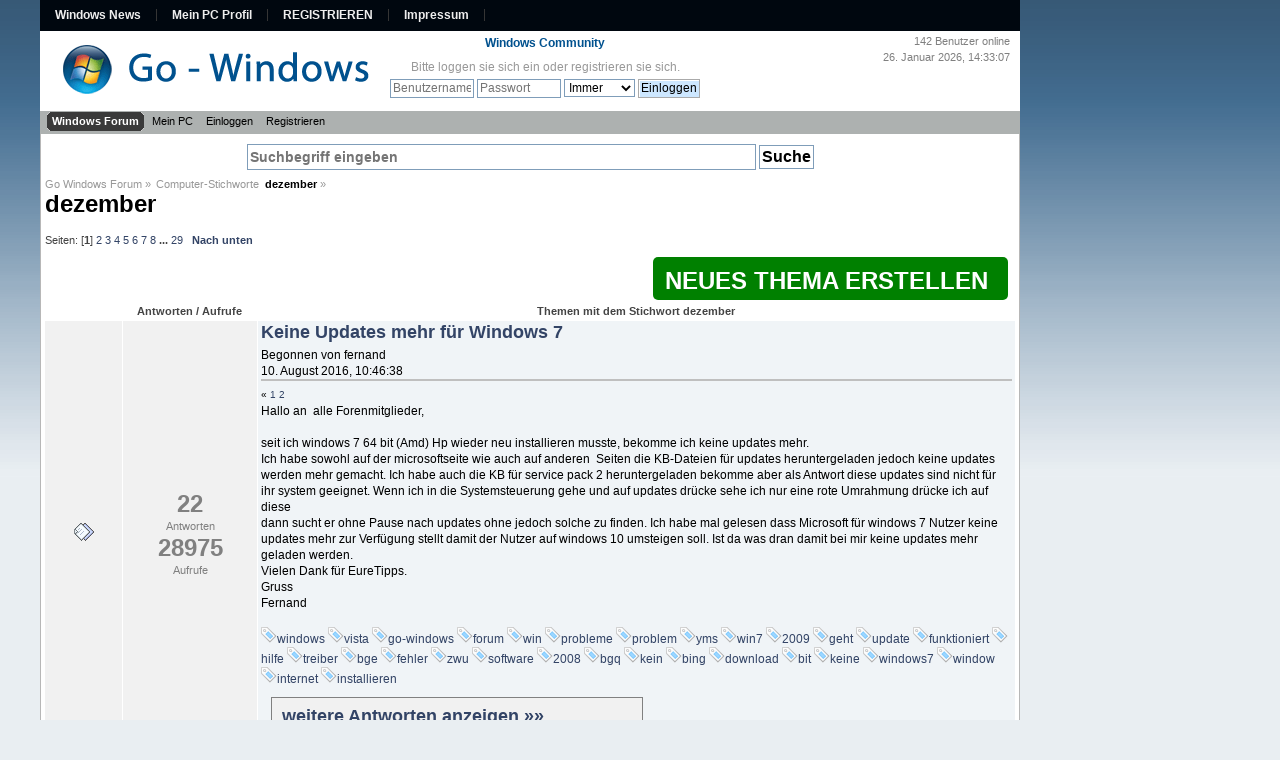

--- FILE ---
content_type: text/html; charset=ISO-8859-1
request_url: https://www.go-windows.de/forum/tagged/?id=2505;tag=dezember
body_size: 14086
content:
<!DOCTYPE html><html
lang="de"><head><meta
http-equiv="Content-Type" content="text/html; charset=ISO-8859-1" /><meta
name="viewport" content="width=device-width" /><link
rel="manifest" href="https://www.go-windows.de/forum/manifest.json" /><link
rel="stylesheet" type="text/css" href="https://www.go-windows.de/min/?g=gocss" />
 <script type="text/javascript">var smf_theme_url = "https://www.go-windows.de/forum/Themes/windows8";
		var smf_default_theme_url = "https://www.go-windows.de/forum/Themes/default";
		var smf_images_url = "https://www.go-windows.de/forum/Themes/windows8/images";
		var smf_scripturl = "https://www.go-windows.de/forum/index.php";
		var smf_iso_case_folding = false;
		var smf_charset = "ISO-8859-1";
		var ajax_notification_text = "Lade...";
		var ajax_notification_cancel_text = "Abbrechen";</script> <script type="text/javascript" src="https://www.go-windows.de/min/?g=go"></script> <script type="text/javascript">// use dfp
		var kitUseDfp = true;

		$.expr[":"].external = function(obj){
			return (!obj.hostname.match("go-windows.de") && !obj.hostname.match("go-android.de") && !obj.hostname.match("mein-pc.eu"));
		};
		
		$(document).ready(function(){ 
			$("ul.sf-menu").superfish({speed:"fast"});
	
		
				$(window).scroll(function () {
					var offset = $("#wrapper").offset();
					var width = $(window).width();
					if ( width >= 720 )
					{
						if ($(this).scrollTop() > offset.top) {
							$("#navigation").css({"position" : "fixed", "top": 0, "z-index": 100});
							$(".scroll-hide").hide();
							$(".scroll-show").removeClass("hide");
							$(".scroll-show.register").css("background-color", "green");
						} else {
							$("#navigation").css("position", "static");
							$(".scroll-hide").show();
							$(".scroll-show").addClass("hide");
							$(".scroll-show.register").css("background-color", "black");
						}
					}
				});
			
				jQuery('#boardindex_table td, #messageindex td').each(function(i){
					if (jQuery(this).find("a").length >= 1)
					{
						var href = jQuery(this).children("a:first").attr("href");
						if ( true || href && !href.match(/javascript:/g) )
						{
							jQuery(this).addClass("kit-clickable");
						}
					}
                });
				jQuery('.kit-clickable').on("click", function(){
					var href = jQuery(this).find("a:first").attr("href");
					if ( href && !href.match(/javascript:/g) )
					{
						window.location = href;
					}
				});

				});</script> <meta
name="description" content="dezember Go Windows Forum - 2505-Go-Windows.de Forum News Hilfe Board- egal ob Vista XP Windows 7 Basic Home Premium Business oder Ultimate bei Fehlern und Problemen findet man hier Hilfe-" /><meta
http-equiv="content-language" content="de" /><meta
name="theme-color" content="#00518e" /><link
title="Go-Windows Forum Search" type="application/opensearchdescription+xml" rel="search" ref="https://www.go-windows.de/iesearch.xml" /><title>dezember Go Windows Forum - 2505</title> <script type="text/javascript">window.google_analytics_uacct = "UA-317344-5";</script><script async src="https://pagead2.googlesyndication.com/pagead/js/adsbygoogle.js?client=ca-pub-4009484260093159"
     crossorigin="anonymous"></script> <link
rel="alternate" type="application/x-opera-widgets" title="Go-Windows.de News" href="http://widgets.opera.com/widgetize/Feed%20Reader/Advanced/?serve&amp;skin=skin10&amp;widgetname=Go-Vista.de%20News&amp;url=http%3A%2F%2Fwww.go-windows.de%2Fforum%2Findex.php%3Ftype%3Drss%3Baction%3D.xml%3Blimit%3D10%3Bsa%3Dnews&amp;rel=myopera&amp;ref" /><meta
name="robots" content="index,follow" /><link
rel="canonical" href="https://www.go-windows.de/forum/tagged/?id=2505;tag=dezember" /><link
rel="alternate" media="screen" href="https://www.go-windows.de/forum/tagged/?id=2505;tag=dezember" /><meta
property="fb:app_id" content="117702118315604" /><meta
property="og:site_name" content="Go-Windows.de" /><meta
property="og:title" content="dezember Go Windows Forum - 2505" /><meta
property="og:description" content="dezember Go Windows Forum - 2505-Go-Windows.de Forum News Hilfe Board- egal ob Vista XP Windows 7 Basic Home Premium Business oder Ultimate bei Fehlern und Problemen findet man hier Hilfe-" /><meta
property="og:image" content="https://www.go-windows.de/sonstigeimages/vista_logo_kugel.png" /><meta
name="twitter:card" content="summary" /><meta
name="twitter:site" content="@go_windows" /><meta
name="twitter:title" content="dezember Go Windows Forum - 2505" /><meta
name="twitter:description" content="dezember Go Windows Forum - 2505-Go-Windows.de Forum News Hilfe Board- egal ob Vista XP Windows 7 Basic Home Premium Business oder Ultimate bei Fehlern und Problemen findet man hier Hilfe-" /><meta
name="twitter:image" content="https://www.go-windows.de/sonstigeimages/vista_logo_kugel.png" /><link
rel="help" href="https://www.go-windows.de/forum/help/" /><link
rel="search" href="https://www.go-windows.de/forum/search/" /><link
rel="contents" href="https://www.go-windows.de/forum/index.php" /><link
rel="alternate" type="application/rss+xml" title="Go Windows Forum - Neueste Themen" href="https://www.go-windows.de/forum/.xml/?type=rss;limit=10;sa=news" /><link
rel="alternate" type="application/rss+xml" title="Go Windows Forum - RSS" href="https://www.go-windows.de/forum/.xml/?type=rss;limit=10" /><link
rel="alternate" type="application/rss+xml" title="Go Windows Forum - RSS" href="https://www.go-windows.de/forum/.xml/?type=rss" /> <script language="JavaScript" type="text/javascript">// -->
		$(document).ready(function() {
			var is_visible = false;

			$('.spoiler_toggle').prev().append(' [<a href="#" class="spoiler_toggle_link">' + 'Anzeigen' + '</a>]');
			$('.spoiler_toggle').hide();

			$('a.spoiler_toggle_link').click(function() {
				is_visible = !is_visible;

				$(this).html((!is_visible) ? 'Anzeigen' : 'Ausblenden');
				$(this).parent().next('.spoiler_toggle').toggle('slow');

				return false;
			});
		});
	//</script> <script>window.ga=window.ga||function(){(ga.q=ga.q||[]).push(arguments)};ga.l=+new Date;
		ga('create', 'UA-317344-5', 'auto');
		ga('set', 'anonymizeIp', true);
		ga('require', 'autotrack');
		ga('send', 'pageview');</script>  <script type="text/javascript">window.cookieconsent_options = {domain: location.hostname.split().slice(-2).join(), "message":"Wir verwenden Cookies, um Inhalte und Anzeigen zu personalisieren, Funktionen f&uuml;r soziale Medien anbieten zu k&ouml;nnen und die Zugriffe auf unsere Website zu analysieren. Au&szlig;erdem geben wir Informationen zu Ihrer Nutzung unserer Website an unsere Partner f&uuml;r soziale Medien, Werbung und Analysen weiter.","dismiss":"OK","learnMore":"Details ansehen","link":"http://www.google.com/intl/de/policies/privacy/partners/","theme":"light-bottom"};</script> </head><body
class="is_guest"><div
id="ip_page_wrapper"><div
id="ip_content_wrapper"><div
class="page1200"><div
id="wrapper"><div
class="go_win_superbanner center"><div
id="naMediaAd_SUPERBANNER"><div
id="div-gpt-ad-1343149963628-1"> <script type="text/javascript">/*if ( kitDfpAsync )
				{
					//googletag.cmd.push(function() {googletag.display("div-gpt-ad-1343149963628-1");});
				}
				else
				{
					//googletag.display("div-gpt-ad-1343149963628-1");
				}*/</script> </div></div></div><div
id="navigation"><div
class="page-nav" id="page-nav"><ul
class="menu"><li><a
title="Windows News" href="https://www.go-windows.de">Windows News</a></li><li><a
target="_blank" title="Mein PC" href="https://www.go-windows.de/mein-pc-eu-mein-pc-profil/">Mein PC Profil</a></li><li
class="scroll-show register"><a
href="https://www.go-windows.de/forum/register/">REGISTRIEREN</a></li><li
class="scroll-hide"><a
title="Impressum" href="https://www.go-windows.de/impressum/">Impressum</a></li></ul></div><div
class="search" id="search-1"></div></div><div
class="clear"></div><div
class="center logo_header"><div
class="logo">
<a
href="https://www.go-windows.de/"><img
src="https://www.go-windows.de/forum/Themes/windows8/images/windowslogo.png" width="336" height="77" alt="Go Windows Forum" title="Go Windows Forum" /></a></div><div
class="logo_icons"><div
class="smalltext usertextonline"><span
id="total_user_online">142</span> Benutzer online<br
/>26. Januar  2026, 14:33:07</div></div><div
class="leftf user_guest_info"><h2 class="nomargin sitetitle">Windows Community</h2><div><form
id="guest_form" action="https://www.go-windows.de/forum/login2/" method="post" accept-charset="ISO-8859-1"  onsubmit="hashLoginPassword(this, 'ba71d0c0d31b5aafb06d407461d455f4');"><div
class="info">Bitte <a
href="https://www.go-windows.de/forum/login/">loggen sie sich ein</a> oder <a
href="https://www.go-windows.de/forum/register/">registrieren sie sich</a>.</div>
<input
type="text" name="user" size="10" class="input_text" placeholder="Benutzername" />
<input
type="password" name="passwrd" size="10" class="input_password" placeholder="Passwort" />
<select
name="cookielength"><option
value="60">1 Stunde</option><option
value="1440">1 Tag</option><option
value="10080">1 Woche</option><option
value="43200">1 Monat</option><option
value="-1" selected="selected">Immer</option>
</select>
<input
type="submit" value="Einloggen" class="button_submit" /><br
/>
<input
type="hidden" name="hash_passwrd" value="" /><input
type="hidden" name="bb2579f5" value="ba71d0c0d31b5aafb06d407461d455f4" />
<input
type="hidden" name="redirect_url" value="https://www.go-windows.de/forum/index.php?action=tagged;id=2505;tag=dezember" /></form></div></div>
<br
class="clear" /></div><div
class="header_menu" data-breakpoint="720"><div
id="main_menu"><ul
class="dropmenu" id="menu_nav"><li
id="button_home">
<a
class="active firstlevel" href="https://www.go-windows.de/forum/index.php">
<span
class="firstlevel">Windows Forum</span>
</a><ul><li>
<a
href="https://www.go-windows.de/forum/windows-10/">
<span>Windows 10 Forum</span>
</a></li><li>
<a
href="https://www.go-windows.de/forum/windows-8/">
<span>Windows 8 Forum</span>
</a></li><li>
<a
href="https://www.go-windows.de/forum/windows-7/">
<span>Windows 7 Forum</span>
</a></li><li>
<a
href="https://www.go-windows.de/forum/windows-vista/">
<span>Windows Vista Forum</span>
</a></li><li>
<a
href="https://www.go-windows.de/forum/windows-xp/">
<span>Windows XP Forum</span>
</a></li><li>
<a
href="https://www.go-windows.de/forum/index.php?c=13">
<span>Computer Hilfe Forum</span>
</a></li><li>
<a
href="https://www.go-windows.de/forum/index.php?c=11">
<span>Computer News Forum</span>
</a></li></ul></li><li
id="button_mypc">
<a
class="firstlevel" href="https://www.go-windows.de/mein-pc-eu-mein-pc-profil/" target="_blank">
<span
class="firstlevel">Mein PC</span>
</a></li><li
id="button_login">
<a
class="firstlevel" href="https://www.go-windows.de/forum/login/">
<span
class="firstlevel">Einloggen</span>
</a></li><li
id="button_register">
<a
class="firstlevel" href="https://www.go-windows.de/forum/register/">
<span
class="last firstlevel">Registrieren</span>
</a></li></ul></div>
<br
class="clear" /></div><script>var headerMenu = $(".header_menu");
		var breakpoint = $(headerMenu).data("breakpoint");
		if ( breakpoint >= jQuery(window).width() )
		{
			$(headerMenu).hide();
			$(".logo_header").prepend('<button class="kit-mobile-menu" aria-label="Menu"></button>');
		}
		$(".kit-mobile-menu").on("click", function(){
			$(headerMenu).toggle();
		});</script> <div
id="content_section"><div
class="frame"><div
id="main_content_section"><div
id="naMediaAd_BILLBOARD"><div
id="div-gpt-ad-billboard" style="text-align:center;"> <script type="text/javascript">/* if ( kitDfpAsync )
                {
                    googletag.cmd.push(function() {googletag.display("div-gpt-ad-billboard");});
                }
                else
                {
                    googletag.display("div-gpt-ad-billboard");
                }*/</script> </div><div
class="center searchbar"><form
action="https://www.go-windows.de/forum/suchergebnisse.php">
<input
type="hidden" name="cx" value="partner-pub-4009484260093159:7061142758" />
<input
type="hidden" name="cof" value="FORID:10" />
<input
type="hidden" name="ie" value="UTF-8" />
<input
type="text" placeholder="Suchbegriff eingeben" name="q" size="55" class="placeholder_input" />
<input
type="submit" name="sa" value="Suche" class="submit_button" /></form></div><div
class="navigate_section leftf"><ul><li><a
href="https://www.go-windows.de/forum/index.php" class="nav">Go Windows Forum</a> &#187;</li><li><a
href="https://www.go-windows.de/forum/tagged/" class="nav">Computer-Stichworte  </a><h1 style="display:inline;">dezember</h1> &#187;</li><li
class="last"><h2><a
href="http://themen.go-windows.de/dezember" class="nav">dezember</a></h2></li></ul></div><div
class="rightf" id="naMediaAd_TEASER_H"></div><div
class="clear"></div><div
class="pagesection"><div
class="pagelinks align_left">Seiten: [<strong>1</strong>] <a
rel="next" class="navPages"  href="https://www.go-windows.de/forum/tagged/?id=2505;tag=dezember;start=20">2</a> <a
class="navPages"  href="https://www.go-windows.de/forum/tagged/?id=2505;tag=dezember;start=40">3</a> <a
class="navPages"  href="https://www.go-windows.de/forum/tagged/?id=2505;tag=dezember;start=60">4</a> <a
class="navPages"  href="https://www.go-windows.de/forum/tagged/?id=2505;tag=dezember;start=80">5</a> <a
class="navPages"  href="https://www.go-windows.de/forum/tagged/?id=2505;tag=dezember;start=100">6</a> <a
class="navPages"  href="https://www.go-windows.de/forum/tagged/?id=2505;tag=dezember;start=120">7</a> <a
class="navPages"  href="https://www.go-windows.de/forum/tagged/?id=2505;tag=dezember;start=140">8</a> <span
style="font-weight: bold;" onclick="expandPages(this, 'https://www.go-windows.de/forum/index.php?action=tagged;id=2505;tag=dezember;start=%1$d', 160, 560, 20);" onmouseover="this.style.cursor='pointer';"> ... </span><a
class="navPages"  href="https://www.go-windows.de/forum/tagged/?id=2505;tag=dezember;start=560">29</a>  &nbsp;&nbsp;<a
href="#bot"><strong>Nach unten</strong></a></div><div
class="buttonlist floatright"><ul><li><a
href="https://www.go-windows.de/forum/windows-7/?action=post" class="button_strip_new_topic active"><span
class="last">Neues Thema erstellen</span></a></li></ul></div></div><div
class="tborder topic_table" id="messageindex"><table
class="table_grid" cellspacing="0"><thead><tr><th
scope="col" class="smalltext first_th" width="8%">&nbsp;</th><th
scope="col" class="smalltext center" width="14%">Antworten / Aufrufe</th><th
scope="col" class="smalltext">Themen mit dem Stichwort dezember</th></tr></thead><tbody><tr
class="tagged_container"><td
class="icon2 windowbg">
<img
src="https://www.go-windows.de/forum/Themes/windows8/images/post/xx.gif" alt="" /></td><td
class="stats windowbg gray">
<strong
class="reply">22</strong><br
/>Antworten
<br
/>
<strong
class="reply">28975</strong><br
/>Aufrufe</td><td
class="subject windowbg2 paddingt10"><div >
<strong
class="size18"><a
title="dezember" href="https://www.go-windows.de/forum/windows-7/keine-updates-mehr/"><b>Keine Updates mehr für Windows 7</b></a></strong><div><div
class="tagged_by">Begonnen von fernand<br
/>10. August  2016, 10:46:38</div>
<small
id="pages21694">« <a
href="https://www.go-windows.de/forum/windows-7/keine-updates-mehr/">1</a> <a
href="https://www.go-windows.de/forum/windows-7/keine-updates-mehr/15/">2</a> </small><div
class="comments ">Hallo an&nbsp; alle Forenmitglieder,<br
/><br
/>seit ich windows 7 64 bit (Amd) Hp wieder neu installieren musste, bekomme ich keine updates mehr.<br
/>Ich habe sowohl auf der microsoftseite wie auch auf anderen&nbsp; Seiten die KB-Dateien für updates heruntergeladen jedoch keine updates werden mehr gemacht. Ich habe auch die KB für service pack 2 heruntergeladen bekomme aber als Antwort diese updates sind nicht für ihr system geeignet. Wenn ich in die Systemsteuerung gehe und auf updates drücke sehe ich nur eine rote Umrahmung drücke ich auf diese<br
/>dann sucht er ohne Pause nach updates ohne jedoch solche zu finden. Ich habe mal gelesen dass Microsoft für windows 7 Nutzer keine updates mehr zur Verfügung stellt damit der Nutzer auf windows 10 umsteigen soll. Ist da was dran damit bei mir keine updates mehr geladen werden.<br
/>Vielen Dank für EureTipps.<br
/>Gruss<br
/>Fernand&nbsp;  <br
/></div><br
/><a
href="https://www.go-windows.de/forum/tagged/?id=8;tag=windows"  title="windows"><img
src="https://www.go-windows.de/forum/Themes/windows8/images/tag.png"  alt="windows" />windows</a> <a
href="https://www.go-windows.de/forum/tagged/?id=2;tag=vista"  title="vista"><img
src="https://www.go-windows.de/forum/Themes/windows8/images/tag.png"  alt="vista" />vista</a> <a
href="https://www.go-windows.de/forum/tagged/?id=447879;tag=go-windows"  title="go-windows"><img
src="https://www.go-windows.de/forum/Themes/windows8/images/tag.png"  alt="go-windows" />go-windows</a> <a
href="https://www.go-windows.de/forum/tagged/?id=203;tag=forum"  title="forum"><img
src="https://www.go-windows.de/forum/Themes/windows8/images/tag.png"  alt="forum" />forum</a> <a
href="https://www.go-windows.de/forum/tagged/?id=497;tag=win"  title="win"><img
src="https://www.go-windows.de/forum/Themes/windows8/images/tag.png"  alt="win" />win</a> <a
href="https://www.go-windows.de/forum/tagged/?id=36;tag=probleme"  title="probleme"><img
src="https://www.go-windows.de/forum/Themes/windows8/images/tag.png"  alt="probleme" />probleme</a> <a
href="https://www.go-windows.de/forum/tagged/?id=125;tag=problem"  title="problem"><img
src="https://www.go-windows.de/forum/Themes/windows8/images/tag.png"  alt="problem" />problem</a> <a
href="https://www.go-windows.de/forum/tagged/?id=1803186;tag=yms"  title="yms"><img
src="https://www.go-windows.de/forum/Themes/windows8/images/tag.png"  alt="yms" />yms</a> <a
href="https://www.go-windows.de/forum/tagged/?id=54781;tag=win7"  title="win7"><img
src="https://www.go-windows.de/forum/Themes/windows8/images/tag.png"  alt="win7" />win7</a> <a
href="https://www.go-windows.de/forum/tagged/?id=10115;tag=2009"  title="2009"><img
src="https://www.go-windows.de/forum/Themes/windows8/images/tag.png"  alt="2009" />2009</a> <a
href="https://www.go-windows.de/forum/tagged/?id=385;tag=geht"  title="geht"><img
src="https://www.go-windows.de/forum/Themes/windows8/images/tag.png"  alt="geht" />geht</a> <a
href="https://www.go-windows.de/forum/tagged/?id=22;tag=update"  title="update"><img
src="https://www.go-windows.de/forum/Themes/windows8/images/tag.png"  alt="update" />update</a> <a
href="https://www.go-windows.de/forum/tagged/?id=678;tag=funktioniert"  title="funktioniert"><img
src="https://www.go-windows.de/forum/Themes/windows8/images/tag.png"  alt="funktioniert" />funktioniert</a> <a
href="https://www.go-windows.de/forum/tagged/?id=7047;tag=hilfe"  title="hilfe"><img
src="https://www.go-windows.de/forum/Themes/windows8/images/tag.png"  alt="hilfe" />hilfe</a> <a
href="https://www.go-windows.de/forum/tagged/?id=76;tag=treiber"  title="treiber"><img
src="https://www.go-windows.de/forum/Themes/windows8/images/tag.png"  alt="treiber" />treiber</a> <a
href="https://www.go-windows.de/forum/tagged/?id=1803190;tag=bge"  title="bge"><img
src="https://www.go-windows.de/forum/Themes/windows8/images/tag.png"  alt="bge" />bge</a> <a
href="https://www.go-windows.de/forum/tagged/?id=1646;tag=fehler"  title="fehler"><img
src="https://www.go-windows.de/forum/Themes/windows8/images/tag.png"  alt="fehler" />fehler</a> <a
href="https://www.go-windows.de/forum/tagged/?id=1806896;tag=zwu"  title="zwu"><img
src="https://www.go-windows.de/forum/Themes/windows8/images/tag.png"  alt="zwu" />zwu</a> <a
href="https://www.go-windows.de/forum/tagged/?id=1161;tag=software"  title="software"><img
src="https://www.go-windows.de/forum/Themes/windows8/images/tag.png"  alt="software" />software</a> <a
href="https://www.go-windows.de/forum/tagged/?id=732;tag=2008"  title="2008"><img
src="https://www.go-windows.de/forum/Themes/windows8/images/tag.png"  alt="2008" />2008</a> <a
href="https://www.go-windows.de/forum/tagged/?id=1814066;tag=bgq"  title="bgq"><img
src="https://www.go-windows.de/forum/Themes/windows8/images/tag.png"  alt="bgq" />bgq</a> <a
href="https://www.go-windows.de/forum/tagged/?id=453;tag=kein"  title="kein"><img
src="https://www.go-windows.de/forum/Themes/windows8/images/tag.png"  alt="kein" />kein</a> <a
href="https://www.go-windows.de/forum/tagged/?id=219097;tag=bing"  title="bing"><img
src="https://www.go-windows.de/forum/Themes/windows8/images/tag.png"  alt="bing" />bing</a> <a
href="https://www.go-windows.de/forum/tagged/?id=61;tag=download"  title="download"><img
src="https://www.go-windows.de/forum/Themes/windows8/images/tag.png"  alt="download" />download</a> <a
href="https://www.go-windows.de/forum/tagged/?id=101;tag=bit"  title="bit"><img
src="https://www.go-windows.de/forum/Themes/windows8/images/tag.png"  alt="bit" />bit</a> <a
href="https://www.go-windows.de/forum/tagged/?id=148;tag=keine"  title="keine"><img
src="https://www.go-windows.de/forum/Themes/windows8/images/tag.png"  alt="keine" />keine</a> <a
href="https://www.go-windows.de/forum/tagged/?id=39213;tag=windows7"  title="windows7"><img
src="https://www.go-windows.de/forum/Themes/windows8/images/tag.png"  alt="windows7" />windows7</a> <a
href="https://www.go-windows.de/forum/tagged/?id=2080;tag=window"  title="window"><img
src="https://www.go-windows.de/forum/Themes/windows8/images/tag.png"  alt="window" />window</a> <a
href="https://www.go-windows.de/forum/tagged/?id=1391;tag=internet"  title="internet"><img
src="https://www.go-windows.de/forum/Themes/windows8/images/tag.png"  alt="internet" />internet</a> <a
href="https://www.go-windows.de/forum/tagged/?id=312;tag=installieren"  title="installieren"><img
src="https://www.go-windows.de/forum/Themes/windows8/images/tag.png"  alt="installieren" />installieren</a></div><div
class="margin10"><a
title="Keine Updates mehr für Windows 7" href="https://www.go-windows.de/forum/windows-7/keine-updates-mehr/" class="tagged_more">weitere Antworten anzeigen &raquo;&raquo;</a></div></div></td></tr><tr
class="tagged_container"><td
class="icon2 windowbg">
<img
src="https://www.go-windows.de/forum/Themes/windows8/images/post/xx.gif" alt="" /></td><td
class="stats windowbg gray">
<strong
class="reply">24</strong><br
/>Antworten
<br
/>
<strong
class="reply">18974</strong><br
/>Aufrufe</td><td
class="subject windowbg2 paddingt10"><div >
<strong
class="size18"><a
title="dezember" href="https://www.go-windows.de/forum/windows-vista/vista-update-21674/"><b>VISTA UPDATE - es wird nach Updates gesucht</b></a></strong><div><div
class="tagged_by">Begonnen von AndreasGZ<br
/>22. Juli  2016, 16:15:27</div>
<small
id="pages21674">« <a
href="https://www.go-windows.de/forum/windows-vista/vista-update-21674/">1</a> <a
href="https://www.go-windows.de/forum/windows-vista/vista-update-21674/15/">2</a> </small><div
class="comments ">Hallo,<br
/>seit dem 08.07.2016 macht mein Vista keine Updates mehr. Wenn ich Manuell suche, läuft es stundenlang und nichts passiert. Eingestellt ist natürlich die Automatische Suche.<br
/>Habe bereits den Browser Verlauf mit Cookies gelöscht, eine Systemwiedergerstellung durchgeführt und über Verwaltung - Dienste - Updates - Beenden (Neu starten) durchgeführt.<br
/>Hat irgendjemand eine Lösung?<br
/>Vielen Dank für jede Antwort<br
/> :))</div></div><div
class="margin10"><a
title="VISTA UPDATE - es wird nach Updates gesucht" href="https://www.go-windows.de/forum/windows-vista/vista-update-21674/" class="tagged_more">weitere Antworten anzeigen &raquo;&raquo;</a></div></div></td></tr><tr
class="tagged_container"><td
class="icon2 windowbg">
<img
src="https://www.go-windows.de/forum/Themes/windows8/images/post/xx.gif" alt="" /></td><td
class="stats windowbg gray">
<strong
class="reply">4</strong><br
/>Antworten
<br
/>
<strong
class="reply">10489</strong><br
/>Aufrufe</td><td
class="subject windowbg2 paddingt10"><div >
<strong
class="size18"><a
title="dezember" href="https://www.go-windows.de/forum/windows-7/pc-startet-nicht-seit-windows-update/"><b>Pc startet nicht seit Windows Update</b></a></strong><div><div
class="tagged_by">Begonnen von valthewitch<br
/>03. Juli  2014, 22:08:17</div>
<small
id="pages20658"> </small><div
class="comments ">Hallo allerseits,<br
/><br
/>Als ich gestern meinen Laptop runtergefahren&nbsp; habe, war beim &quot;Herunterfahren&quot;-Button das vertraute Updates Zeichen. <br
/>Ich hab den einfach machen lassen. Als ich den heute Mittag anmachte hat der noch irgendwas konfiguriert aber hat alles normal geklappt. Jetzt aber, paar Std später, fährt der nicht mehr hoch.<br
/><br
/><br
/>Wenn ich den hochfahren lasse, kommt das dieses blaue Windows 7 Design aber mehr passiert nicht. Der verharrt dann. <br
/>Ich hab versucht mit F8 in den abgesicherten Modus zu kommen aber es passiert überhaupt nichts.<br
/><br
/>Ich hab nen Samsung RC530 mit Windows7 Ultimate.<br
/><br
/>Was kann ich tun?<br
/><br
/>Liebe Grüße<br
/>Val</div></div><div
class="margin10"><a
title="Pc startet nicht seit Windows Update" href="https://www.go-windows.de/forum/windows-7/pc-startet-nicht-seit-windows-update/" class="tagged_more">weitere Antworten anzeigen &raquo;&raquo;</a></div></div></td></tr><tr
class="tagged_container"><td
class="icon2 windowbg">
<img
src="https://www.go-windows.de/forum/Themes/windows8/images/post/xx.gif" alt="" /></td><td
class="stats windowbg gray">
<strong
class="reply">6</strong><br
/>Antworten
<br
/>
<strong
class="reply">5009</strong><br
/>Aufrufe</td><td
class="subject windowbg2 paddingt10"><div >
<strong
class="size18"><a
title="dezember" href="https://www.go-windows.de/forum/windows-xp/wie-sicher-wird-xp-noch-sein/"><b>Wie sicher wird XP noch sein?</b></a></strong><div><div
class="tagged_by">Begonnen von Dirk28<br
/>14. April  2014, 11:06:40</div>
<small
id="pages20529"> </small><div
class="comments ">Hallo,<br
/>ich habe auf meinem XP ein stets aktuelles Virenprogramm.<br
/>Wenn ich nun meinen PC auch regelmäßig sichere, bin ich da auf der (fast) sicheren Seite oder ist die Gefahr sehr hoch?<br
/>Was könnte schlimmstenfalls passieren?</div></div><div
class="margin10"><a
title="Wie sicher wird XP noch sein?" href="https://www.go-windows.de/forum/windows-xp/wie-sicher-wird-xp-noch-sein/" class="tagged_more">weitere Antworten anzeigen &raquo;&raquo;</a></div></div></td></tr><tr
class="tagged_container"><td
class="icon2 windowbg">
<img
src="https://www.go-windows.de/forum/Themes/windows8/images/post/xx.gif" alt="" /></td><td
class="stats windowbg gray">
<strong
class="reply">9</strong><br
/>Antworten
<br
/>
<strong
class="reply">6681</strong><br
/>Aufrufe</td><td
class="subject windowbg2 paddingt10"><div >
<strong
class="size18"><a
title="dezember" href="https://www.go-windows.de/forum/windows-8/probleme-zweiter-bildschirm/"><b>Probleme zweiter Bildschirm</b></a></strong><div><div
class="tagged_by">Begonnen von Chris087<br
/>15. Dezember  2013, 16:36:00</div>
<small
id="pages20305"> </small><div
class="comments ">Hallo erstmal,<br
/><br
/>bin eben auf euer Forum gestoßen und ich hoffe mir kann jemand weiterhelfen. <br
/><br
/>Ich habe mir vor ca. 2 Woche. ein Asus T100 Transformer gekauft. Ich bin auch soweit ganz zufrieden, habe nur ein kleines Problem. Bei dem Versuch einen Lg Tv per Hdmi ans Tablet anzuschließen passiert so gut wie nix. Am Tv erscheint zwar in der Auswahlliste das etwas erkannt wurde, sobald ich aber diesen Eingang auswähle kommt : &quot;Kein Signal&quot;<br
/>Am Pc auf Anzeige duplizieren bringt auch nix, es bleibt bei kein Signal. <br
/>In der Systemsteuerung kann ich ja noch auf erkennen drücken, da erscheint dann das kein zweiter Bildschirm erkannt wurde. <br
/>Ich wäre über Tipps sehr froh. <br
/>Vielen dank<br
/></div></div><div
class="margin10"><a
title="Probleme zweiter Bildschirm" href="https://www.go-windows.de/forum/windows-8/probleme-zweiter-bildschirm/" class="tagged_more">weitere Antworten anzeigen &raquo;&raquo;</a></div></div></td></tr><tr
class="tagged_container"><td
class="icon2 windowbg">
<img
src="https://www.go-windows.de/forum/Themes/windows8/images/post/xx.gif" alt="" /></td><td
class="stats windowbg gray">
<strong
class="reply">9</strong><br
/>Antworten
<br
/>
<strong
class="reply">14907</strong><br
/>Aufrufe</td><td
class="subject windowbg2 paddingt10"><div >
<strong
class="size18"><a
title="dezember" href="https://www.go-windows.de/forum/windows-vista/blauer-bildschirm-beim-hochfahren-nach-windows-updates/"><b>Blauer Bildschirm beim Hochfahren nach Windows Updates</b></a></strong><div><div
class="tagged_by">Begonnen von Annemarie1758<br
/>01. Dezember  2013, 10:45:08</div>
<small
id="pages20280"> </small><div
class="comments ">Nach den November Updates von Windows Vista hatte ich vor ein paar Tagen zunächst das Problem, dass Windows Aero verschwunden war. Offensichtlich lag das an dem Patch KB 2876331. Deshalb habe ich es einfach nicht installiert. <br
/>Nun bekomme ich beim Hochfahren zunächst einen Blauen Bildschirm bzw. die Meldung „unexpected shutdown“ und der Computer muss nochmals neu starten. Es scheint auch mit den Windows Updates zusammenzuhängen. Woran liegt dies nun und was kann ich dagegen tun?<br
/></div></div><div
class="margin10"><a
title="Blauer Bildschirm beim Hochfahren nach Windows Updates" href="https://www.go-windows.de/forum/windows-vista/blauer-bildschirm-beim-hochfahren-nach-windows-updates/" class="tagged_more">weitere Antworten anzeigen &raquo;&raquo;</a></div></div></td></tr><tr
class="tagged_container"><td
class="icon2 windowbg">
<img
src="https://www.go-windows.de/forum/Themes/windows8/images/post/xx.gif" alt="" /></td><td
class="stats windowbg gray">
<strong
class="reply">8</strong><br
/>Antworten
<br
/>
<strong
class="reply">12933</strong><br
/>Aufrufe</td><td
class="subject windowbg2 paddingt10"><div >
<strong
class="size18"><a
title="dezember" href="https://www.go-windows.de/forum/windows-vista/windows-update-verursacht-probleme/"><b>Windows Update verursacht Probleme - KB2859537</b></a></strong><div><div
class="tagged_by">Begonnen von Annemarie1758<br
/>15. August  2013, 14:36:59</div>
<small
id="pages20093"> </small><div
class="comments ">Wenn ich ein Update mit allen aktuellen Windows Updates mache und dem anschließenden Neustart sieht das Start Menü und die Taskbar seltsam aus, ohne Farbe und wie von einer Version von anno dazumal, auch der Windows Explorer sieht ganz anders aus. Mein letztes fehlerfreies Windows Update habe ich am 9.8.2013 gemacht. Liegt das an den Updates oder ist etwas mit meinem System nicht in Ordnung? Wenn ich auf den letzten Wiederherstellungspunkt setze, sieht alles wie gewohnt aus.</div></div><div
class="margin10"><a
title="Windows Update verursacht Probleme - KB2859537" href="https://www.go-windows.de/forum/windows-vista/windows-update-verursacht-probleme/" class="tagged_more">weitere Antworten anzeigen &raquo;&raquo;</a></div></div></td></tr><tr
class="tagged_container"><td
class="icon2 windowbg">
<img
src="https://www.go-windows.de/forum/Themes/windows8/images/post/xx.gif" alt="" /></td><td
class="stats windowbg gray">
<strong
class="reply">2</strong><br
/>Antworten
<br
/>
<strong
class="reply">6635</strong><br
/>Aufrufe</td><td
class="subject windowbg2 paddingt10"><div >
<strong
class="size18"><a
title="dezember" href="https://www.go-windows.de/forum/vista-news/probleme-durch-letzten-patchday/"><b>Probleme durch letzten Patchday</b></a></strong><div><div
class="tagged_by">Begonnen von ossinator<br
/>18. Juli  2013, 09:12:26</div>
<small
id="pages20047"> </small><div
class="comments "><br
/>Das letzte Microsoft Update-Paket sorgt momentan für massive Probleme.	<br
/>So führen die Patches für den WMP, MS13-057 (KB2803821 für Windows 7/8, sowie KB2834904 für Windows XP) zu Problemen bei Adobe Premiere CS6, dem Valve Dienst Steam, der Software Camtasia Studio, sowie den Anwendungen YouTube Movie Maker und Serif MoviePlus. <br
/><br
/>Das Update für .Net Framework (KB 2840628) führt anscheinend zu Problemen mit dem Confugurations Manager 2012 und 2007 für SQL-Server unter Windows Server 2008.<br
/><br
/>Die Drittanbieter empfehlen die Updates zu deinstallieren. Microsoft hat sich bislang noch nicht dazu geäußert.</div></div><div
class="margin10"><a
title="Probleme durch letzten Patchday" href="https://www.go-windows.de/forum/vista-news/probleme-durch-letzten-patchday/" class="tagged_more">weitere Antworten anzeigen &raquo;&raquo;</a></div></div></td></tr><tr
class="tagged_container"><td
class="icon2 windowbg">
<img
src="https://www.go-windows.de/forum/Themes/windows8/images/post/xx.gif" alt="" /></td><td
class="stats windowbg gray">
<strong
class="reply">8</strong><br
/>Antworten
<br
/>
<strong
class="reply">20142</strong><br
/>Aufrufe</td><td
class="subject windowbg2 paddingt10"><div >
<strong
class="size18"><a
title="dezember" href="https://www.go-windows.de/forum/windows-7/notebook-fahrt-nicht-hoch-bzw-startet-nicht/"><b>Notebook Fährt nicht hoch bzw startet nicht</b></a></strong><div><div
class="tagged_by">Begonnen von Jeamy<br
/>20. Juni  2013, 23:04:59</div>
<small
id="pages20018"> </small><div
class="comments ">&#039;&#039;Hallo, <br
/><br
/>Ich habe vor 3 Tagen mein Notebook normal runter gefahren. <br
/><br
/>Leider musste ich heute feststellen, als ich die AN Taste gedrückte habe, dass dieser nicht mehr hochfährt bzw Startet. Sehe nur einen schwarzen Bildschirm. Er bricht nach 1-2 sek. ab und geht wieder aus.<br
/><br
/>Ich war nur im Internet, habe ein paar Spiele gemacht! Denke nicht das ich mir ein Virus eingefangen habe! <br
/><br
/>Der hat es Früher auch schon so gemacht aber ich habe nach ca 5 min geschafft, dass er hochfährt! Dann kam die Starthilfe ect.<br
/><br
/>Was kann ich machen&#039;?<br
/><br
/>Kann das am Windows liegen? oder an meinen Laptop??<br
/><br
/>Ich habe Windows 7 Professional 64-bit drauf! <br
/><br
/>Vielen Dank im Vorraus</div></div><div
class="margin10"><a
title="Notebook Fährt nicht hoch bzw startet nicht" href="https://www.go-windows.de/forum/windows-7/notebook-fahrt-nicht-hoch-bzw-startet-nicht/" class="tagged_more">weitere Antworten anzeigen &raquo;&raquo;</a></div></div></td></tr><tr
class="tagged_container"><td
class="icon2 windowbg">
<img
src="https://www.go-windows.de/forum/Themes/windows8/images/post/xx.gif" alt="" /></td><td
class="stats windowbg gray">
<strong
class="reply">1</strong><br
/>Antworten
<br
/>
<strong
class="reply">4911</strong><br
/>Aufrufe</td><td
class="subject windowbg2 paddingt10"><div >
<strong
class="size18"><a
title="dezember" href="https://www.go-windows.de/forum/windows-7/windows-minianwendungen/"><b>WINDOWS MINIANWENDUNGEN</b></a></strong><div><div
class="tagged_by">Begonnen von fredber<br
/>21. April  2013, 20:58:30</div>
<small
id="pages19938"> </small><div
class="comments ">Hallo,<br
/><br
/>ich habe da mal ein Problem: beim Rechtsklick auf Minianwendungen erscheint&quot; Minianwendungen werden vom Systemadministrator verwaltet&quot;. ich bin mir nicht ganz sicher ob ich die Windows Sidebar entfernt habe.<br
/>ich hoffe; ich kann nun hier Hilfe bekommen.<br
/>vielen Dank im voraus.<br
/>v.g.<br
/>fredber</div></div><div
class="margin10"><a
title="WINDOWS MINIANWENDUNGEN" href="https://www.go-windows.de/forum/windows-7/windows-minianwendungen/" class="tagged_more">weitere Antworten anzeigen &raquo;&raquo;</a></div></div></td></tr><tr
class="tagged_container"><td
class="icon2 windowbg">
<img
src="https://www.go-windows.de/forum/Themes/windows8/images/post/exclamation.gif" alt="" /></td><td
class="stats windowbg gray">
<strong
class="reply">5</strong><br
/>Antworten
<br
/>
<strong
class="reply">8595</strong><br
/>Aufrufe</td><td
class="subject windowbg2 paddingt10"><div >
<strong
class="size18"><a
title="dezember" href="https://www.go-windows.de/forum/vista-news/(patchday)-probleme-mit-kb2823324/"><b>[Patchday] Probleme mit KB2823324</b></a></strong><div><div
class="tagged_by">Begonnen von ossinator<br
/>12. April  2013, 17:56:15</div>
<small
id="pages19920"> </small><div
class="comments ">Das Update KB2823324 (MS13-036) wird nicht mehr über Windows Update verbreitet.<br
/><br
/>Nach der Installation des KB2823324 kann es vorkommen, dass der PC nach einem Neustart nicht mehr ordnungsgemäß hochgefahren werden kann. <br
/><br
/>Betroffen sind nur Windows 7 und Windows Server 2008. <br
/><br
/>Nutzer von Kaspersky Anti-Virus könnten nach der Installation von KB2823324 eine Fehlermeldung erhalten, laut der ihre Lizenz nicht gültig ist.</div></div><div
class="margin10"><a
title="[Patchday] Probleme mit KB2823324" href="https://www.go-windows.de/forum/vista-news/(patchday)-probleme-mit-kb2823324/" class="tagged_more">weitere Antworten anzeigen &raquo;&raquo;</a></div></div></td></tr><tr
class="tagged_container"><td
class="icon2 windowbg">
<img
src="https://www.go-windows.de/forum/Themes/windows8/images/post/xx.gif" alt="" /></td><td
class="stats windowbg gray">
<strong
class="reply">2</strong><br
/>Antworten
<br
/>
<strong
class="reply">5096</strong><br
/>Aufrufe</td><td
class="subject windowbg2 paddingt10"><div >
<strong
class="size18"><a
title="dezember" href="https://www.go-windows.de/forum/netzwerk/langsamer-seitenaufbau/"><b>langsamer Seitenaufbau</b></a></strong><div><div
class="tagged_by">Begonnen von didiking<br
/>02. Dezember  2012, 16:24:02</div>
<small
id="pages19641"> </small><div
class="comments ">ich benutze ersatzweise den Internetstick von 1und1 ( 7200Mbit/s ) ; erst lief er sehr gut aber mit der Zeit wird der Seitenaufbau immer langsamer - ich habe aber keine Datenübertragungseinschränkung)<br
/>es wäre schön wenn sich damit jemand auskennen würde - danke im voraus</div></div><div
class="margin10"><a
title="langsamer Seitenaufbau" href="https://www.go-windows.de/forum/netzwerk/langsamer-seitenaufbau/" class="tagged_more">weitere Antworten anzeigen &raquo;&raquo;</a></div></div></td></tr><tr
class="tagged_container"><td
class="icon2 windowbg">
<img
src="https://www.go-windows.de/forum/Themes/windows8/images/post/xx.gif" alt="" /></td><td
class="stats windowbg gray">
<strong
class="reply">1</strong><br
/>Antworten
<br
/>
<strong
class="reply">15192</strong><br
/>Aufrufe</td><td
class="subject windowbg2 paddingt10"><div >
<strong
class="size18"><a
title="dezember" href="https://www.go-windows.de/forum/hardware-treiber/schwarzer-bildschirm-nach-hochfahren-maus-lasst-sich-bewegen-mehr-aber-nicht/"><b>schwarzer bildschirm nach hochfahren Maus lässt sich bewegen mehr aber nicht </b></a></strong><div><div
class="tagged_by">Begonnen von Maetiu<br
/>22. November  2012, 03:20:27</div>
<small
id="pages19604"> </small><div
class="comments ">Hilffffe habe das Problem das ich nach hochfahren des Laptop ( Sony vaio Windows 7) nur ein schwarzen Bildschirm habe mit Maus. Maus lässt sich bewegen aber Tastatur reagiert nicht. Habe schon den Rechner platt gemacht und alles wieder aufgezogen aber Problem ist immer noch da was kann ich machen?&nbsp;</div></div><div
class="margin10"><a
title="schwarzer bildschirm nach hochfahren Maus lässt sich bewegen mehr aber nicht " href="https://www.go-windows.de/forum/hardware-treiber/schwarzer-bildschirm-nach-hochfahren-maus-lasst-sich-bewegen-mehr-aber-nicht/" class="tagged_more">weitere Antworten anzeigen &raquo;&raquo;</a></div></div></td></tr><tr
class="tagged_container"><td
class="icon2 windowbg">
<img
src="https://www.go-windows.de/forum/Themes/windows8/images/post/xx.gif" alt="" /></td><td
class="stats windowbg gray">
<strong
class="reply">0</strong><br
/>Antworten
<br
/>
<strong
class="reply">4717</strong><br
/>Aufrufe</td><td
class="subject windowbg2 paddingt10"><div >
<strong
class="size18"><a
title="dezember" href="https://www.go-windows.de/forum/windows-7/itunes-startet-nicht/"><b>Itunes startet nicht</b></a></strong><div><div
class="tagged_by">Begonnen von Melpine<br
/>30. Oktober  2012, 13:02:32</div>
<small
id="pages19478"> </small><div
class="comments ">Hallo,<br
/>habe mein altes Itunes deinstalliert, da es sich immer aufgehängt hat. Nach der Neuinstallation bekomme ich folgende Fehlermeldung:<br
/> itunes library itl konnte nicht gelesen werden, da sie von einer neueren version von itunes erstellt wurde <br
/><br
/>un nu?<br
/>melpine, die musik- und ratlose</div></div><div
class="margin10"><a
title="Itunes startet nicht" href="https://www.go-windows.de/forum/windows-7/itunes-startet-nicht/" class="tagged_more">weitere Antworten anzeigen &raquo;&raquo;</a></div></div></td></tr><tr
class="tagged_container"><td
class="icon2 windowbg">
<img
src="https://www.go-windows.de/forum/Themes/windows8/images/post/xx.gif" alt="" /></td><td
class="stats windowbg gray">
<strong
class="reply">14</strong><br
/>Antworten
<br
/>
<strong
class="reply">14426</strong><br
/>Aufrufe</td><td
class="subject windowbg2 paddingt10"><div >
<strong
class="size18"><a
title="dezember" href="https://www.go-windows.de/forum/windows-vista/win-7-sf-bot-geht-nicht/"><b>win 7 sf bot geht nicht</b></a></strong><div><div
class="tagged_by">Begonnen von amaget<br
/>29. Oktober  2012, 16:26:53</div>
<small
id="pages19474"> </small><div
class="comments ">hallo zusammen,<br
/><br
/>habe sf bot gedownloadet,&nbsp; hab das auch immer benutze<br
/><br
/> jetzt bin ich ein mal auf Einstellungen gegangen und dann auf Speicher weil ich ein neuen acc mit dazu gemacht habe<br
/><br
/>kommt dort ein Fehler bei Verbindung mit dem Server und sf startet nicht mehr.<br
/><br
/>Selbst nach PC neu Start geht sfbot nicht mehr.<br
/><br
/><br
/>thx in voraus</div></div><div
class="margin10"><a
title="win 7 sf bot geht nicht" href="https://www.go-windows.de/forum/windows-vista/win-7-sf-bot-geht-nicht/" class="tagged_more">weitere Antworten anzeigen &raquo;&raquo;</a></div></div></td></tr><tr
class="tagged_container"><td
class="icon2 windowbg">
<img
src="https://www.go-windows.de/forum/Themes/windows8/images/post/xx.gif" alt="" /></td><td
class="stats windowbg gray">
<strong
class="reply">9</strong><br
/>Antworten
<br
/>
<strong
class="reply">4022</strong><br
/>Aufrufe</td><td
class="subject windowbg2 paddingt10"><div >
<strong
class="size18"><a
title="dezember" href="https://www.go-windows.de/forum/windows-xp/pc-fahrt-nicht-mehr-hoch-19460/"><b>pc fährt nicht mehr hoch</b></a></strong><div><div
class="tagged_by">Begonnen von Nuriye<br
/>27. Oktober  2012, 18:20:04</div>
<small
id="pages19460"> </small><div
class="comments ">Hallo.<br
/>Habe ein großes Problem:<br
/>Vor einiger Zeit hat meine Nichte ohne mich zu fragen den Windows media player auf meinem pc installiert. Seitdem hatte ich ständig Probleme damit. Erst hing er ständig, dann fing er an abzustürzen und nicht mehr auf Anhieb hochzufahren. Jetzt geht nichts mehr. Wenn ich den Power Knopf betätige, geht vielleicht für eine Sekunde das Licht und die Lüftung an, aber dann ist schon wieder alle weg. <br
/>Was könnte das sein? Wäre dankbar für einen Rat.<br
/>Schöne grüße</div></div><div
class="margin10"><a
title="pc fährt nicht mehr hoch" href="https://www.go-windows.de/forum/windows-xp/pc-fahrt-nicht-mehr-hoch-19460/" class="tagged_more">weitere Antworten anzeigen &raquo;&raquo;</a></div></div></td></tr><tr
class="tagged_container"><td
class="icon2 windowbg">
<img
src="https://www.go-windows.de/forum/Themes/windows8/images/post/sad.gif" alt="" /></td><td
class="stats windowbg gray">
<strong
class="reply">0</strong><br
/>Antworten
<br
/>
<strong
class="reply">21981</strong><br
/>Aufrufe</td><td
class="subject windowbg2 paddingt10"><div >
<strong
class="size18"><a
title="dezember" href="https://www.go-windows.de/forum/short-news/km-elektronik-hat-insolvenz-angemeldet/"><b>K&amp;M Elektronik hat Insolvenz angemeldet</b></a></strong><div><div
class="tagged_by">Begonnen von ossinator<br
/>24. Oktober  2012, 11:35:54</div>
<small
id="pages19442"> </small><div
class="comments ">Mein Haus- und Hof-Lieferant K&amp;M-Elektronik hat gestern Insolvenz angemeldet&nbsp; :kaffee&nbsp; :-\<br
/><br
/>[url=http://winfuture.de/news,72657.html][b]Hier[/b][/url] der entsprechende Verweis.<br
/><br
/>[size=8pt][i]Quelle: [url=http://winfuture.de/news,72657.html]winfuture.de[/url][/i][/size]</div></div><div
class="margin10"><a
title="K&amp;M Elektronik hat Insolvenz angemeldet" href="https://www.go-windows.de/forum/short-news/km-elektronik-hat-insolvenz-angemeldet/" class="tagged_more">weitere Antworten anzeigen &raquo;&raquo;</a></div></div></td></tr><tr
class="tagged_container"><td
class="icon2 windowbg">
<img
src="https://www.go-windows.de/forum/Themes/windows8/images/post/clip.gif" alt="" /></td><td
class="stats windowbg gray">
<strong
class="reply">4</strong><br
/>Antworten
<br
/>
<strong
class="reply">4804</strong><br
/>Aufrufe</td><td
class="subject windowbg2 paddingt10"><div >
<strong
class="size18"><a
title="dezember" href="https://www.go-windows.de/forum/windows-7/unbekannter-fehler-nach-windows-login!/"><b>Unbekannter Fehler nach Windows Login!</b></a></strong><div><div
class="tagged_by">Begonnen von Lennart<br
/>22. Oktober  2012, 14:59:01</div>
<small
id="pages19432"> </small><div
class="comments ">Moin Leute. Ich habe ab und an nach dem Einloggen in mein Windowskonto ein schwarzes Bild mit einer Fehlermeldung im Vordergrund. [color=red](Bild ist im Anhang)[/color]<br
/>Das hatte ich bis jetzt schon 2-3 mal. Aber es hat sich nie negativ bemerkbar gemacht wärend des arbeitens mit dem PC. Also ich ahbe nie gemerkt das der Rechner dadurch beeinträchtigt ist. Kann mir vielleicht einer was über die Fehlermeldung sagen?<br
/><br
/>Danke.<br
/><br
/>(Ach ja: Das Bild sieht so langgezogen aus weil ich zwei Monitore hab und ich die Fehlermeldung einbfach per DRUCK taste aufgenommen habe)</div></div><div
class="margin10"><a
title="Unbekannter Fehler nach Windows Login!" href="https://www.go-windows.de/forum/windows-7/unbekannter-fehler-nach-windows-login!/" class="tagged_more">weitere Antworten anzeigen &raquo;&raquo;</a></div></div></td></tr><tr
class="tagged_container"><td
class="icon2 windowbg">
<img
src="https://www.go-windows.de/forum/Themes/windows8/images/post/xx.gif" alt="" /></td><td
class="stats windowbg gray">
<strong
class="reply">1</strong><br
/>Antworten
<br
/>
<strong
class="reply">6623</strong><br
/>Aufrufe</td><td
class="subject windowbg2 paddingt10"><div >
<strong
class="size18"><a
title="dezember" href="https://www.go-windows.de/forum/windows-vista/nach-update-startet-windows-vista-nicht-mehr/"><b>nach update startet windows vista nicht mehr</b></a></strong><div><div
class="tagged_by">Begonnen von Elke Oschatz<br
/>17. Oktober  2012, 09:19:28</div>
<small
id="pages19404"> </small><div
class="comments ">Hallo,<br
/>ich hatte gestern ein update (habe aber leider nicht gesehen, was für ein update) Es startete gleich noch dem Booten und dauerte sehr lange. Ich sah immer Zeilen rennen, z.B. Indexdatei xyz wird gelöscht... usw<br
/>Nach diesem update lief garnichts mehr. Ich habe neu gestartet und wollte wenigstens mit F8 auf die Seite, von der aus ich im abgesicherten Modus starten kann.... es ging garnichts mehr..<br
/>Ich nutze den Laptop täglich, brauche ihn auch für berufliche Zwecke und bin total verzweifelt. Ich bin kein Fachmann und bisher lief das gute Stück ohne Probleme.<br
/>Habt ihr einen Tipp für mich?</div></div><div
class="margin10"><a
title="nach update startet windows vista nicht mehr" href="https://www.go-windows.de/forum/windows-vista/nach-update-startet-windows-vista-nicht-mehr/" class="tagged_more">weitere Antworten anzeigen &raquo;&raquo;</a></div></div></td></tr><tr
class="tagged_container"><td
class="icon2 windowbg">
<img
src="https://www.go-windows.de/forum/Themes/windows8/images/post/xx.gif" alt="" /></td><td
class="stats windowbg gray">
<strong
class="reply">6</strong><br
/>Antworten
<br
/>
<strong
class="reply">13155</strong><br
/>Aufrufe</td><td
class="subject windowbg2 paddingt10"><div >
<strong
class="size18"><a
title="dezember" href="https://www.go-windows.de/forum/windows-7/rechtsklick-auf-dem-desktop/"><b>Rechtsklick auf dem Desktop</b></a></strong><div><div
class="tagged_by">Begonnen von yoda_1980<br
/>24. August  2012, 10:57:26</div>
<small
id="pages19226"> </small><div
class="comments ">Hallo zusammen,<br
/>ich habe ein Problem: Ich habe Windows 7 Home Premium neu installiert. Als Fremdprogramm war nur Norton Internetsecurity 2012 installiert. Danach habe ich alle Updates für Win geladen. Danch ist mir aufgefallen 8vorher hatte ich es nicht probiert!), dass der Rechtsklick auf dem Desktop extrem verzögert: klicke ich, öffnet sich für den Bruchteil einer Sekunde die DOS Eingabeaufforderung, dann wird der Mauszeiger zum Wartensymbol (Kreis) und ca. 40 Sekunden später öffnet sich das Kontextmenü! Klicke ich aber auf ein Icon oder innerhalb eines Programmes mit Rechts, öffnet sich das KOntextmenü sofort. <br
/>Ich hatet Norton auch mal deinstalliert, aber der Fehler blieb.<br
/>Habe auch schon den &quot;explorer.exe&quot; Dienst beendet und neu gestartet, auch kein Erfolg...<br
/>Weiß jemand Rat? <br
/><br
/>DANKE!<br
/><br
/>Mein System: Intel i7 2600k, 8GB RAM, Nvidia GTX 570 1GB, Systemfestplatte: Samsung SSD SATA 3 128 GB</div></div><div
class="margin10"><a
title="Rechtsklick auf dem Desktop" href="https://www.go-windows.de/forum/windows-7/rechtsklick-auf-dem-desktop/" class="tagged_more">weitere Antworten anzeigen &raquo;&raquo;</a></div></div></td></tr></tbody></table></div>
<a
id="bot"></a><div
class="pagesection"><div
class="pagelinks">Seiten: [<strong>1</strong>] <a
rel="next" class="navPages"  href="https://www.go-windows.de/forum/tagged/?id=2505;tag=dezember;start=20">2</a> <a
class="navPages"  href="https://www.go-windows.de/forum/tagged/?id=2505;tag=dezember;start=40">3</a> <a
class="navPages"  href="https://www.go-windows.de/forum/tagged/?id=2505;tag=dezember;start=60">4</a> <a
class="navPages"  href="https://www.go-windows.de/forum/tagged/?id=2505;tag=dezember;start=80">5</a> <a
class="navPages"  href="https://www.go-windows.de/forum/tagged/?id=2505;tag=dezember;start=100">6</a> <a
class="navPages"  href="https://www.go-windows.de/forum/tagged/?id=2505;tag=dezember;start=120">7</a> <a
class="navPages"  href="https://www.go-windows.de/forum/tagged/?id=2505;tag=dezember;start=140">8</a> <span
style="font-weight: bold;" onclick="expandPages(this, 'https://www.go-windows.de/forum/index.php?action=tagged;id=2505;tag=dezember;start=%1$d', 160, 560, 20);" onmouseover="this.style.cursor='pointer';"> ... </span><a
class="navPages"  href="https://www.go-windows.de/forum/tagged/?id=2505;tag=dezember;start=560">29</a>  &nbsp;&nbsp;<a
href="#top"><strong>Nach oben</strong></a></div></div><br
/></div></div></div><div
id="footer_section"><div
class="frame"><ul
class="reset"><li
class="copyright">
<span
class="smalltext" style="display: inline; visibility: visible; font-family: Verdana, Arial, sans-serif;"><a
href="http://www.simplemachines.org/" title="Simple Machines Forum" target="_blank" class="new_win">Powered by SMF 2.0.19</a> | <a
href="http://www.simplemachines.org/about/copyright.php" title="Free Forum Software" target="_blank" class="new_win">SMF &copy; 2006&ndash;2011, Simple Machines LLC</a>
</span></li><li><a
id="button_rss" href="https://www.go-windows.de/forum/.xml/?type=rss" class="new_win"><span>RSS</span></a></li><li
class="last"><a
href="https://www.go-windows.de/forum/sitemap/" class="new_win"><span>Sitemap</span></a></li></ul><p>0.034s 17q</p></div></div><div
id="after_footer_second"><div
class="copy">
<small>&copy; go-windows.de dezember Go Windows Forum - 2505</small></div></div><div
id="before_content"><div
id="naMediaAd_WIDE_SKYSCRAPER" class="naMediaAd_WIDE_SKYSCRAPER naMediaAd"><div
id='div-gpt-ad-1343149963628-2'> <script type='text/javascript'>/*if (jQuery(window).width() >= 1000)
					{
						if ( kitDfpAsync )
						{
							googletag.cmd.push(function(){ googletag.display('div-gpt-ad-1343149963628-2'); });
						}
						else
						{
							googletag.display('div-gpt-ad-1343149963628-2');
						}
					}*/</script> </div></div></div></div><div
class="clear"></div></div><div
id='div-gpt-ad-1333043513863-1' style='width:1px; height:1px;'> <script type='text/javascript'>/* if ( kitDfpAsync )
    {
        googletag.cmd.push(function() {googletag.display('div-gpt-ad-1333043513863-1'); });
    }
    else
    {
        googletag.display('div-gpt-ad-1333043513863-1');
    }*/</script> </div> <script type="text/javascript">if(typeof(asm_initi) != "undefined"){asm_finishwriter();}</script> </div></div><style>.kit-sticky-privacy {
        min-height: 50vh;
        background-color: #dbdcdd;
        bottom: 0;
        left: 0;
        padding: 30px;
        position: fixed;
        right: 0;
        z-index: 30;
        border-top: 1px solid #fff;
        font-size: 1.125rem;
        -webkit-transform: translate3d(0,100%,0);
        transform: translate3d(0,100%,0);
        transition: -webkit-transform 0.5s linear;
        transition: transform 0.5s linear;
    }

    .kit-sticky-privacy.visible {
        -webkit-transform: translateY(0%);
        transform: translateY(0%);
    }

    .kit-sticky-privacy--buttons {
        text-align: center;
        margin-top: 20px;
    }

    .kit-sticky-privacy button {
        display: inline-block;
        min-width: 100px;
        padding: 10px;
        margin-top: 10px;
        text-align: center;
        border: 1px solid green;
        background: green;
        color: white;
        font-weight: bold;
        cursor: pointer;
    }
    .kit-sticky-privacy button:first-of-type {
        margin-right: 20px;
    }

    @media (max-width: 720px) {
        .kit-sticky-privacy button {
            width: 100%;
        }
    }</style> <script>(adsbygoogle = window.adsbygoogle || []).push({
                google_ad_client: "ca-pub-4009484260093159",
                enable_page_level_ads: false
            });


    function kitSetCookie(cname, cvalue, exdays) {
        var d = new Date();
        d.setTime(d.getTime() + (exdays*24*60*60*1000));
        var expires = "expires="+ d.toUTCString();
        document.cookie = cname + "=" + cvalue + ";" + expires + ";path=/";
    }

    function kitGetCookie(cname) {
        var name = cname + "=";
        var decodedCookie = decodeURIComponent(document.cookie);
        var ca = decodedCookie.split(';');
        for(var i = 0; i <ca.length; i++) {
            var c = ca[i];
            while (c.charAt(0) == ' ') {
                c = c.substring(1);
            }
            if (c.indexOf(name) == 0) {
                return c.substring(name.length, c.length);
            }
        }
        return "";
    }
    
    function kitAppendScript(scriptUri, position)
    {
        var s = document.createElement("script");
        s.type = "text/javascript";
        s.async = true;
        s.src = scriptUri;
        $(position).append(s);
    }

    var currentPrivacy = kitGetCookie('kitprivacy')

    if ( currentPrivacy != 'yes' && currentPrivacy != 'no' )
    {
        $('.kit-sticky-privacy').addClass("visible");
    }
    if ( currentPrivacy == 'yes' || currentPrivacy == 'no' )
    {
        if ( currentPrivacy == "yes" )
        {
            (adsbygoogle = window.adsbygoogle || []).push({
                google_ad_client: "ca-pub-4009484260093159",
                enable_page_level_ads: false
            });

            
          kitAppendScript("https://www.google-analytics.com/analytics.js", "head");
          kitAppendScript("https://www.go-windows.de/scripts/autotrack//autotrack.js", "head");
        }
    }


    $('.kit-sticky-privacy button, .kit-sticky-privacy .button').on("click", function(e){
       switch ( $(this).data('action') )
       {
           case 'ok':
               kitSetCookie('kitprivacy', 'yes', 365);
               break;
           case 'no':
               kitSetCookie('kitprivacy', 'no', 30);
               break;
           case 'never':
               kitSetCookie('kitprivacy', 'never', 1);
               return confirm("Webseite verlassen und weiter zu google.de?");
               break;
           default:
               kitSetCookie('kitprivacy', 'never', 1);
       }
       window.location.reload();
    });</script> </body></html>

--- FILE ---
content_type: text/html; charset=utf-8
request_url: https://www.google.com/recaptcha/api2/aframe
body_size: 269
content:
<!DOCTYPE HTML><html><head><meta http-equiv="content-type" content="text/html; charset=UTF-8"></head><body><script nonce="gSjqUJ3Be4Ck-FZuI64g5w">/** Anti-fraud and anti-abuse applications only. See google.com/recaptcha */ try{var clients={'sodar':'https://pagead2.googlesyndication.com/pagead/sodar?'};window.addEventListener("message",function(a){try{if(a.source===window.parent){var b=JSON.parse(a.data);var c=clients[b['id']];if(c){var d=document.createElement('img');d.src=c+b['params']+'&rc='+(localStorage.getItem("rc::a")?sessionStorage.getItem("rc::b"):"");window.document.body.appendChild(d);sessionStorage.setItem("rc::e",parseInt(sessionStorage.getItem("rc::e")||0)+1);localStorage.setItem("rc::h",'1769434389073');}}}catch(b){}});window.parent.postMessage("_grecaptcha_ready", "*");}catch(b){}</script></body></html>